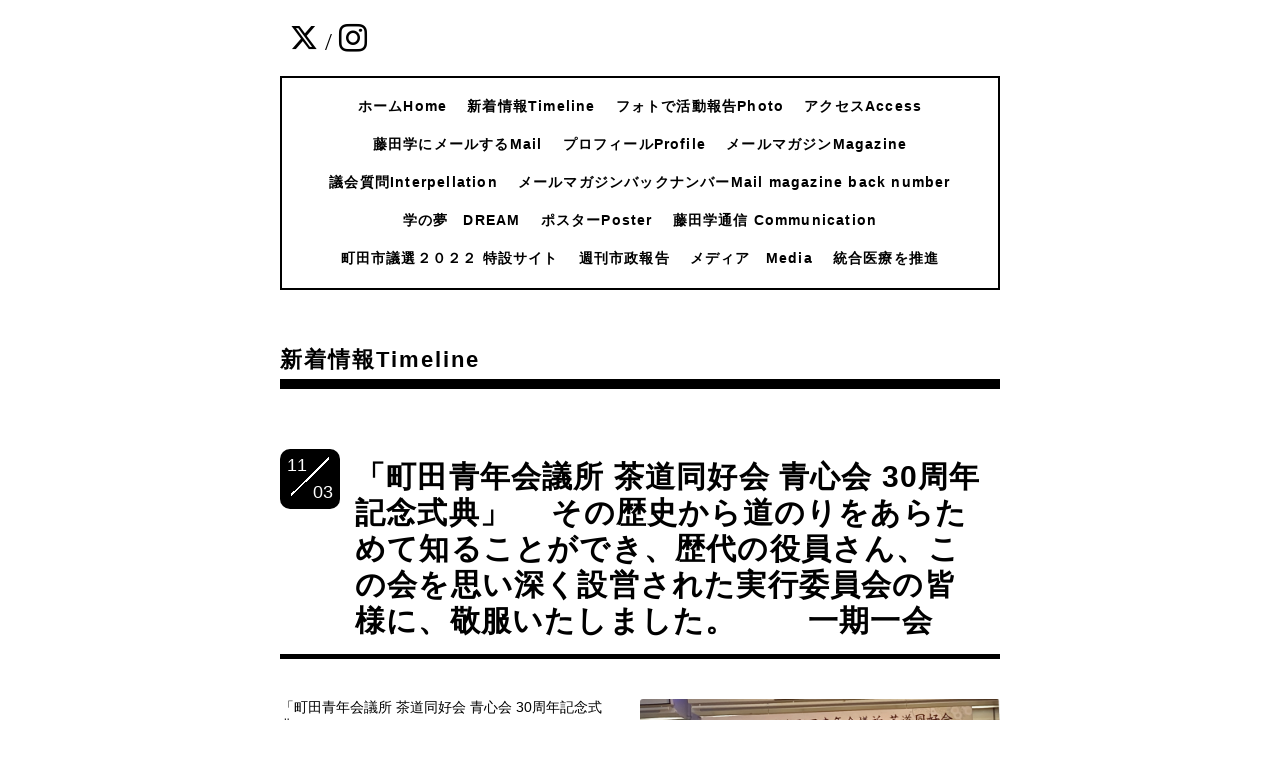

--- FILE ---
content_type: text/html; charset=utf-8
request_url: https://gaku24h.org/info/4838762
body_size: 4512
content:
<!DOCTYPE html>
<html lang="ja">
<head>
  <!-- Everyday: ver.202303270000 -->
  <meta charset="utf-8">
  <title>「町田青年会議所 茶道同好会 青心会 30周年記念式典」 　その歴史から道のりをあらためて知ることができ、歴代の役員さん、この会を思い深く設営された実行委員会の皆様に、敬服いたしました。　 　一期一会 - 未来への不安を
夢と希望に変える

ふじた学
公式サイト</title>
  <meta name="viewport" content="width=device-width,initial-scale=1.0,minimum-scale=1.0">
  <meta name="description" content="「町田青年会議所 茶道同好会 青心会 30周年記念式典」　その歴史から道のりをあらためて知ることができ、歴代の役員さん、この会を思い深く設営された実行委員会の皆様...">
  <meta name="keywords" content="藤田学　町田市議会議員/自由民主党　オフィシャルサイト">
  <meta property="og:title" content="「町田青年会議所 茶道同好会 青心会 30周年記念式典」 　その歴史から道のりをあらためて知ることができ、歴代の役員さん、この会を思い深く設営された実行委員会の皆様に、敬服いたしました。　 　一期一会">
  <meta property="og:image" content="https://cdn.goope.jp/177260/221103095605-636311a519d12.jpg">
  <meta property="og:site_name" content="未来への不安を
夢と希望に変える

ふじた学
公式サイト">
  <link rel="shortcut icon" href="//cdn.goope.jp/177260/210501130406-608cd336b6197.ico" />
  <link rel="alternate" type="application/rss+xml" title="未来への不安を
夢と希望に変える

ふじた学
公式サイト / RSS" href="/feed.rss">
  <link rel="stylesheet" href="/style.css?729533-1756191560">
  <link rel="stylesheet" href="//fonts.googleapis.com/css?family=Questrial">
  <link rel="stylesheet" href="/css/font-awesome/css/font-awesome.min.css">
  <link rel="stylesheet" href="/assets/slick/slick.css">
  <link rel="stylesheet" href='//fonts.googleapis.com/css?family=Montserrat:700'>
  <script src="/assets/jquery/jquery-3.5.1.min.js"></script>
  <script src="/assets/clipsquareimage/jquery.clipsquareimage.js"></script>
</head>
  <body id="info">

    <div class="container">

      <!-- ヘッダー -->
      <div id="header">

        <div class="header_social_icons">
          
          <a href="https://twitter.com/gaku24h" target="_blank">
            <span class="icon-twitter"></span>
          </a>
          <span class="header_social_icons_slash" style="font-family: 'Lato';">/</span>
          
          
          
          <a href="https://www.instagram.com/fujita_gaku/" target="_blank">
            <span class="icon-instagram"></span>
          </a>
          
        </div>
        <div class="header_titlearea">
          <div class="header_text">
            <h1 class="header_logo">
              <a class="shop_sitename" href="https://gaku24h.org">
                未来への不安を<br />
夢と希望に変える<br />
<br />
ふじた学<br />
公式サイト
              </a>
            </h1>
            <div class="header_description">
                町田市議会議員 ふじた学<br />
Gaku Fujita Official Website<br />

            </div>
          </div>
          <div class="header_date">
            <div class="header_date_month"></div>
            <div class="header_date_day"></div>
          </div>
        </div>

        <script>
          $(function() {
            var mydate = new Date();
            var headerMonth = mydate.getMonth()+1;
            var headerDay = mydate.getDate();
            if(headerMonth < 10) {
              headerMonth = '0' + headerMonth;
            }
            if(headerDay < 10) {
              headerDay = '0' + headerDay;
            }
            $('.header_date_month').text(headerMonth);
            $('.header_date_day').text(headerDay);
          });
        </script>



        <div id="gnav" class="header_nav navi pc">
          <ul class="header_nav_list navi_list">
            
            <li><a href="/"  class="footer_navi_top">ホームHome</a></li>
            
            <li><a href="/info"  class="footer_navi_info active">新着情報Timeline</a></li>
            
            <li><a href="/photo"  class="footer_navi_photo">フォトで活動報告Photo </a></li>
            
            <li><a href="/about"  class="footer_navi_about">アクセスAccess</a></li>
            
            <li><a href="/contact"  class="footer_navi_contact">藤田学にメールするMail</a></li>
            
            <li><a href="/free/profile"  class="footer_navi_free free_392860">プロフィールProfile</a></li>
            
            <li><a href="/pc/melmaga/gaku24h/?width=550&height=500&inlineId=myOnPageContent&keepThis=true&TB_iframe=true" target="_blank" class="footer_thickbox navi_melmaga">メールマガジンMagazine</a></li>
            
            <li><a href="/free/interpellation"  class="footer_navi_free free_393004">議会質問Interpellation</a></li>
            
            <li><a href="/free/mailback"  class="footer_navi_free free_394211">メールマガジンバックナンバーMail magazine back number</a></li>
            
            <li><a href="/free/dream"  class="footer_navi_free free_396330">学の夢　DREAM</a></li>
            
            <li><a href="/free/poster"  class="footer_navi_free free_399962">ポスターPoster</a></li>
            
            <li><a href="/free/communication"  class="footer_navi_free free_400494">藤田学通信 Communication</a></li>
            
            <li><a href="/free/senkyo2022"  class="footer_navi_free free_415412">町田市議選２０２２ 特設サイト</a></li>
            
            <li><a href="/free/kawaraban"  class="footer_navi_free free_442394">週刊市政報告</a></li>
            
            <li><a href="/free/media"  class="footer_navi_free free_470505">メディア　Media</a></li>
            
            <li><a href="/free/integrative"  class="footer_navi_free free_497340">統合医療を推進</a></li>
            
          </ul>
        </div>

        <!-- gnav/ -->
        <nav id="main-nav">
          <ul class="gnav_smart_phone">
            
            <li><a href="/"  class="navi_top">ホームHome</a></li>
            
            <li><a href="/info"  class="navi_info active">新着情報Timeline</a></li>
            
            <li><a href="/photo"  class="navi_photo">フォトで活動報告Photo </a></li>
            
            <li><a href="/about"  class="navi_about">アクセスAccess</a></li>
            
            <li><a href="/contact"  class="navi_contact">藤田学にメールするMail</a></li>
            
            <li><a href="/free/profile"  class="navi_free free_392860">プロフィールProfile</a></li>
            
            <li><a href="/pc/melmaga/gaku24h/?width=550&height=500&inlineId=myOnPageContent&keepThis=true&TB_iframe=true" target="_blank" class="thickbox navi_melmaga">メールマガジンMagazine</a></li>
            
            <li><a href="/free/interpellation"  class="navi_free free_393004">議会質問Interpellation</a></li>
            
            <li><a href="/free/mailback"  class="navi_free free_394211">メールマガジンバックナンバーMail magazine back number</a></li>
            
            <li><a href="/free/dream"  class="navi_free free_396330">学の夢　DREAM</a></li>
            
            <li><a href="/free/poster"  class="navi_free free_399962">ポスターPoster</a></li>
            
            <li><a href="/free/communication"  class="navi_free free_400494">藤田学通信 Communication</a></li>
            
            <li><a href="/free/senkyo2022"  class="navi_free free_415412">町田市議選２０２２ 特設サイト</a></li>
            
            <li><a href="/free/kawaraban"  class="navi_free free_442394">週刊市政報告</a></li>
            
            <li><a href="/free/media"  class="navi_free free_470505">メディア　Media</a></li>
            
            <li><a href="/free/integrative"  class="navi_free free_497340">統合医療を推進</a></li>
            
          </ul>
        </nav>
        <!-- /gnav -->

        <nav id="mobile-bar"></nav>

      </div>
      <!-- /ヘッダー -->

      

    <div class="section">
      <h2 class="section_title">
        新着情報Timeline
      </h2>

      <div class="section_sub_navigation">
        
          
        
          <ul class="sub_navi">
<li><a href='/info/2026-01'>2026-01（1）</a></li>
<li><a href='/info/2025-12'>2025-12（12）</a></li>
<li><a href='/info/2025-11'>2025-11（9）</a></li>
<li><a href='/info/2025-10'>2025-10（10）</a></li>
<li><a href='/info/2025-09'>2025-09（8）</a></li>
<li><a href='/info/2025-08'>2025-08（7）</a></li>
<li><a href='/info/2025-07'>2025-07（5）</a></li>
<li><a href='/info/2025-06'>2025-06（7）</a></li>
<li><a href='/info/2025-05'>2025-05（15）</a></li>
<li><a href='/info/2025-04'>2025-04（4）</a></li>
<li><a href='/info/2025-03'>2025-03（7）</a></li>
<li><a href='/info/2025-02'>2025-02（5）</a></li>
<li><a href='/info/2025-01'>2025-01（6）</a></li>
<li><a href='/info/2024-12'>2024-12（5）</a></li>
<li><a href='/info/2024-11'>2024-11（5）</a></li>
<li><a href='/info/2024-10'>2024-10（5）</a></li>
<li><a href='/info/2024-09'>2024-09（6）</a></li>
<li><a href='/info/2024-08'>2024-08（5）</a></li>
<li><a href='/info/2024-07'>2024-07（4）</a></li>
<li><a href='/info/2024-06'>2024-06（3）</a></li>
<li><a href='/info/2024-05'>2024-05（3）</a></li>
<li><a href='/info/2024-04'>2024-04（3）</a></li>
<li><a href='/info/2024-03'>2024-03（5）</a></li>
<li><a href='/info/2024-02'>2024-02（3）</a></li>
<li><a href='/info/2024-01'>2024-01（3）</a></li>
<li><a href='/info/2023-12'>2023-12（8）</a></li>
<li><a href='/info/2023-11'>2023-11（29）</a></li>
<li><a href='/info/2023-10'>2023-10（43）</a></li>
<li><a href='/info/2023-09'>2023-09（42）</a></li>
<li><a href='/info/2023-08'>2023-08（33）</a></li>
<li><a href='/info/2023-07'>2023-07（34）</a></li>
<li><a href='/info/2023-06'>2023-06（25）</a></li>
<li><a href='/info/2023-05'>2023-05（26）</a></li>
<li><a href='/info/2023-04'>2023-04（37）</a></li>
<li><a href='/info/2023-03'>2023-03（44）</a></li>
<li><a href='/info/2023-02'>2023-02（27）</a></li>
<li><a href='/info/2023-01'>2023-01（39）</a></li>
<li><a href='/info/2022-12'>2022-12（23）</a></li>
<li><a href='/info/2022-11'>2022-11（47）</a></li>
<li><a href='/info/2022-10'>2022-10（29）</a></li>
<li><a href='/info/2022-09'>2022-09（25）</a></li>
<li><a href='/info/2022-08'>2022-08（23）</a></li>
<li><a href='/info/2022-07'>2022-07（44）</a></li>
<li><a href='/info/2022-06'>2022-06（28）</a></li>
<li><a href='/info/2022-05'>2022-05（38）</a></li>
<li><a href='/info/2022-04'>2022-04（30）</a></li>
<li><a href='/info/2022-03'>2022-03（31）</a></li>
<li><a href='/info/2022-02'>2022-02（44）</a></li>
<li><a href='/info/2022-01'>2022-01（55）</a></li>
<li><a href='/info/2021-12'>2021-12（46）</a></li>
<li><a href='/info/2021-11'>2021-11（34）</a></li>
<li><a href='/info/2021-10'>2021-10（38）</a></li>
<li><a href='/info/2021-09'>2021-09（27）</a></li>
<li><a href='/info/2021-08'>2021-08（36）</a></li>
<li><a href='/info/2021-07'>2021-07（36）</a></li>
<li><a href='/info/2021-06'>2021-06（36）</a></li>
<li><a href='/info/2021-05'>2021-05（33）</a></li>
</ul>

        
          
        
          
        
          
        
          
        
          
        
          
        
          
        
          
        
          
        
          
        
          
        
          
        
          
        
          
        
      </div>

      
        <div class="autopagerize_page_element">
          
          <div class="article">
            <div class="body">
              <div class="information_date_title">
                <div class="information_date">
                  <span class="information_month">
                    11
                  </span>
                  <span class="information_day">
                    03
                  </span>
                </div>
                <h3 class="article_title">
                  <a href="/info/4838762">「町田青年会議所 茶道同好会 青心会 30周年記念式典」 　その歴史から道のりをあらためて知ることができ、歴代の役員さん、この会を思い深く設営された実行委員会の皆様に、敬服いたしました。　 　一期一会</a>
                </h3>
              </div>
              <div class="photo">
                <img src='//cdn.goope.jp/177260/221103095605-636311a519d12.jpg' alt='「町田青年会議所 茶道同好会 青心会 30周年記念式典」 　その歴史から道のりをあらためて知ることができ、歴代の役員さん、この会を思い深く設営された実行委員会の皆様に、敬服いたしました。　 　一期一会'/>
              </div>
              <div class="textfield">
                <p>「町田青年会議所 茶道同好会 青心会 30周年記念式典」</p>
<p>　その歴史から道のりをあらためて知ることができ、歴代の役員さん、この会を思い深く設営された実行委員会の皆様に、敬服いたしました。　</p>
<p>　一期一会に感謝です。</p>
<p>&nbsp;</p>
<p>#町田JCシニアクラブ #ふじた学</p>
              </div>
            </div>
          </div>
          
        </div>
      

      


      


      

      

      

      

      

      

      

      

    </div>
    <!-- / .section -->

    <div class="footer_sub_navigation"></div>

    <div class="social">
      <div class="inner"><div id="navi_parts">
<div class="navi_parts_detail">
<a href="https://www.jimin.jp/"><img src="//cdn.goope.jp/177260/210502112155-608e0cc3f3225.png" alt="" /></a>
</div>
<div class="navi_parts_detail">
<a href="https://www.city.machida.tokyo.jp/"><img src="//cdn.goope.jp/177260/210502112835-608e0e53cf429.jpg" alt="" /></a>
</div>
<div class="navi_parts_detail">
<a href="https://www.zelvia.co.jp/"><img src="//cdn.goope.jp/177260/210502112955-608e0ea32b5d0.gif" alt="" /></a>
</div>
<div class="navi_parts_detail">
<a href="https://www.pescadola-machida.com/"><img src="//cdn.goope.jp/177260/210502113105-608e0ee9a8f8c.gif" alt="" /></a>
</div>
<div class="navi_parts_detail">
<a href="http://www.ongakuza-musical.com/"><img src="//cdn.goope.jp/177260/210502120731-608e177345491.gif" alt="" /></a>
</div>
<div class="navi_parts_detail">
<a href="http://salviarc.com/"><img src="//cdn.goope.jp/177260/221215081115-639a581305350.jpg" alt="http://salviarc.com/" /></a>
</div>
<div class="navi_parts_detail">
<a href="https://machida-softball.main.jp/msf/index.html"><img src="//cdn.goope.jp/177260/221215081644-639a595c23a0b.jpg" alt="" /></a>
</div>
<div class="navi_parts_detail">
<a href="https://www.machida-taikyo.com/smarts/index/0/"><img src="//cdn.goope.jp/177260/240515182448-66447f6031eeb.jpg" alt="町田市スポーツ協会" /></a>
</div>
</div>
<div id="social_widgets">
<div id="widget_twitter_follow" class="social_widget">
<div style="text-align:left;padding-bottom:10px;">
<a href="https://twitter.com/gaku24h" class="twitter-follow-button" data-show-count="false" data-lang="ja">Follow @gaku24h</a>
<script>!function(d,s,id){var js,fjs=d.getElementsByTagName(s)[0];if(!d.getElementById(id)){js=d.createElement(s);js.id=id;js.src="//platform.twitter.com/widgets.js";fjs.parentNode.insertBefore(js,fjs);}}(document,"script","twitter-wjs");</script>
</div>
</div>
<div id="widget_twitter_tweet" class="social_widget">
<div style="text-align:left;padding-bottom:10px;">
<a href="https://twitter.com/share" class="twitter-share-button" data-url="https://gaku24h.org" data-text="未来への不安を
夢と希望に変える

ふじた学
公式サイト" data-lang="ja">Tweet</a>
<script>!function(d,s,id){var js,fjs=d.getElementsByTagName(s)[0];if(!d.getElementById(id)){js=d.createElement(s);js.id=id;js.src="https://platform.twitter.com/widgets.js";fjs.parentNode.insertBefore(js,fjs);}}(document,"script","twitter-wjs");</script>
</div>
</div>
<div  id="widget_facebook_like" class="social_widget">
<div style="text-align:left;padding-bottom:10px;">
<iframe src="//www.facebook.com/plugins/like.php?href=https%3A%2F%2Fgaku24h.org&amp;width&amp;layout=button_count&amp;action=like&amp;show_faces=false&amp;share=true&amp;height=21&amp;appId=837439917751931" scrolling="no" frameborder="0" style="border:none; overflow:hidden; height:21px;" allowTransparency="true"></iframe>
</div>
</div>
<div id="widget_line_share" class="social_widget">
<div class="line-it-button" data-lang="ja" data-type="share-a" data-ver="3" data-url="https://gaku24h.org" data-color="default" data-size="small" style="display: none;"></div>
<script src="https://www.line-website.com/social-plugins/js/thirdparty/loader.min.js" async="async" defer="defer"></script>
</div>

</div>
</div>
    </div>

    <!-- トップへ戻るボタン -->
    <div class="to_top" style="visibility: visible;">
      <a href="#header" style="visibility: visible;">
        トップへ戻る
      </a>
    </div>

  </div>

    <div class="footer">
      <div class="footer_logo">
        <a href="https://gaku24h.org">
          未来への不安を<br />
夢と希望に変える<br />
<br />
ふじた学<br />
公式サイト
        </a>
      </div>

      

      <div class="footer_copyright">
        &copy;2026 <a href="https://gaku24h.org">ふじた学事務所／自由民主党東京都町田市第十九支部</a>. All Rights Reserved.
      </div>
      <div class="shop_rss">
        <span>/ </span><a href="/feed.rss">RSS</a>
      </div>
      <div class="powered">
        Powered by <a class="link_color_02" href="https://goope.jp/">グーペ</a> /
        <a class="link_color_02" href="https://admin.goope.jp/">Admin</a>
      </div>
    </div>

  <script src="/assets/colorbox/jquery.colorbox-1.6.4.min.js"></script>
  <script src="/js/tooltip.js"></script>
  <script src="/assets/slick/slick.js"></script>
  <script src="/assets/lineup/jquery-lineup.min.js"></script>
  <script type="text/javascript" src="/assets/easing/easing.js"></script>
  <script src="/assets/tile/tile.js"></script>
  <script src="/js/theme_everyday/init.js"></script>
  <script type="text/javascript" src="/assets/mobilemenu/mobilemenu.js"></script>

  <script>
      $(function(){
          // Android4.4未満判別
          if( navigator.userAgent.indexOf('Android') > 0 && typeof window.orientation != 'undefined' && typeof(EventSource) == 'undefined') {
              $('body').addClass('ua-android-u440');
          }

          $('body').mobile_menu({
              menu: ['#main-nav ul'],
              menu_width: 200,
              prepend_button_to: '#mobile-bar'
          });

          $('#main').find('.thickbox').colorbox({
              rel: 'thickbox',
              maxWidth: '98%'
          });
      });
  </script>
  </body>
</html>
